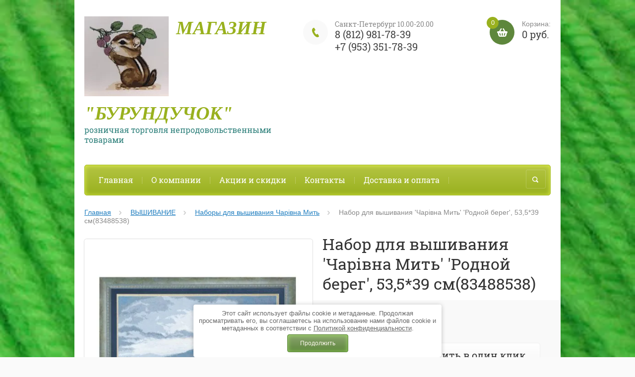

--- FILE ---
content_type: text/html; charset=utf-8
request_url: https://burunduchkof88.ru/nabor-dlya-vyshivaniya-charivna-mit-rodnoy-bereg,-53,5-39-sm
body_size: 10796
content:

	<!doctype html><html lang="ru"><head><meta charset="utf-8"><meta name="robots" content="all"/><title>Набор для вышивания 'Чарівна Мить' 'Родной берег', 53,5*39 см</title><meta name="description" content="Набор для вышивания 'Чарівна Мить' 'Родной берег', 53,5*39 см"><meta name="keywords" content="Набор для вышивания 'Чарівна Мить' 'Родной берег', 53,5*39 см"><meta name="SKYPE_TOOLBAR" content="SKYPE_TOOLBAR_PARSER_COMPATIBLE"><meta name="viewport" content="width=device-width, initial-scale=1.0, maximum-scale=1.0, user-scalable=no"><meta name="format-detection" content="telephone=no"><meta http-equiv="x-rim-auto-match" content="none"><link rel="canonical" href="/nabor-dlya-vyshivaniya-charivna-mit-rodnoy-bereg,-53,5-39-sm"/><link rel="stylesheet" href="/g/css/styles_articles_tpl.css"><script src="/g/libs/jquery/1.10.2/jquery.min.js"></script><link rel='stylesheet' type='text/css' href='/shared/highslide-4.1.13/highslide.min.css'/>
<script type='text/javascript' src='/shared/highslide-4.1.13/highslide-full.packed.js'></script>
<script type='text/javascript'>
hs.graphicsDir = '/shared/highslide-4.1.13/graphics/';
hs.outlineType = null;
hs.showCredits = false;
hs.lang={cssDirection:'ltr',loadingText:'Загрузка...',loadingTitle:'Кликните чтобы отменить',focusTitle:'Нажмите чтобы перенести вперёд',fullExpandTitle:'Увеличить',fullExpandText:'Полноэкранный',previousText:'Предыдущий',previousTitle:'Назад (стрелка влево)',nextText:'Далее',nextTitle:'Далее (стрелка вправо)',moveTitle:'Передвинуть',moveText:'Передвинуть',closeText:'Закрыть',closeTitle:'Закрыть (Esc)',resizeTitle:'Восстановить размер',playText:'Слайд-шоу',playTitle:'Слайд-шоу (пробел)',pauseText:'Пауза',pauseTitle:'Приостановить слайд-шоу (пробел)',number:'Изображение %1/%2',restoreTitle:'Нажмите чтобы посмотреть картинку, используйте мышь для перетаскивания. Используйте клавиши вперёд и назад'};</script>

            <!-- 46b9544ffa2e5e73c3c971fe2ede35a5 -->
            <script src='/shared/s3/js/lang/ru.js'></script>
            <script src='/shared/s3/js/common.min.js'></script>
        <link rel='stylesheet' type='text/css' href='/shared/s3/css/calendar.css' />
<!--s3_require-->
<link rel="stylesheet" href="/g/basestyle/1.0.1/user/user.css" type="text/css"/>
<link rel="stylesheet" href="/g/basestyle/1.0.1/user/user.blue.css" type="text/css"/>
<script type="text/javascript" src="/g/basestyle/1.0.1/user/user.js" async></script>
<!--/s3_require-->
<script src="/t/v9326/images/js/jquery.formstyler.min.js" charset="utf-8"></script>



	<link rel="stylesheet" type="text/css" href="/g/shop2v2/default/css/theme.less.css">
<script type="text/javascript" src="/g/printme.js"></script>
<script type="text/javascript" src="/g/shop2v2/default/js/tpl.js"></script>
<script type="text/javascript" src="/g/shop2v2/default/js/baron.min.js"></script>
<script type="text/javascript" src="/g/shop2v2/default/js/shop2.2.js"></script>
<script type="text/javascript">shop2.init({"productRefs": [],"apiHash": {"getPromoProducts":"f5a0ca53bf86807b6c6168371bfd9ada","getSearchMatches":"9d23ae9f780d9a4b29149ff03d1d02e2","getFolderCustomFields":"f0a0dd6034fb274a4dbc0cb382558125","getProductListItem":"b993bd042d3fe54b708e7de48c2154c0","cartAddItem":"f0fd627f5e082565ac26528153afbd6e","cartRemoveItem":"edd84ad2c6957c2567aac32ccf9af58f","cartUpdate":"f15b142113ff9ec875406c877bb35c59","cartRemoveCoupon":"31b906133eb5795022cc371288341899","cartAddCoupon":"bf6e4e62a77c08189f85d47a21f4894d","deliveryCalc":"e97966a22a3af41fcc271073c08fd636","printOrder":"3d4106cba164adc363c865e7cb1bf0fa","cancelOrder":"91438dc564d8e96b531567884ea1f799","cancelOrderNotify":"0ca0a8632c62a50e2aa5e09853162411","repeatOrder":"fd07c5c465e970280c387bca7470c3a2","paymentMethods":"fe5645dcf3d332dfded76b509ad718a3","compare":"233d00521437bd862c9a5f1fb918e914"},"verId": 1628557,"mode": "product","step": "","uri": "/shop","IMAGES_DIR": "/d/","my": {"list_picture_enlarge":true,"accessory":"\u0410\u043a\u0441\u0441\u0435\u0441\u0441\u0443\u0430\u0440\u044b","kit":"\u041d\u0430\u0431\u043e\u0440","recommend":"\u0420\u0435\u043a\u043e\u043c\u0435\u043d\u0434\u0443\u0435\u043c\u044b\u0435","similar":"\u041f\u043e\u0445\u043e\u0436\u0438\u0435 \u0442\u043e\u0432\u0430\u0440\u044b","modification":"\u041c\u043e\u0434\u0438\u0444\u0438\u043a\u0430\u0446\u0438\u0438","buy_alias":"\u0417\u0430\u043a\u0430\u0437\u0430\u0442\u044c \u0441\u0435\u0439\u0447\u0430\u0441!","unique_values":true,"small_images_width":220,"collection_image_width":350,"collection_image_height":350,"cart_image_width":350,"cart_image_height":350,"new_alias":"new","special_alias":"special","show_rating_sort":true,"hide_in_filter":["price"],"pricelist_column_first":"\u0422\u043e\u0432\u0430\u0440","pricelist_options_toggle":true,"pricelist_options_hide_alias":"\u0421\u0432\u0435\u0440\u043d\u0443\u0442\u044c \u043f\u0430\u0440\u0430\u043c\u0435\u0442\u0440\u044b","pricelist_options_show_alias":"\u041f\u043e\u043a\u0430\u0437\u0430\u0442\u044c \u043f\u0430\u0440\u0430\u043c\u0435\u0442\u0440\u044b"}});</script>
<style type="text/css">.product-item-thumb {width: 200px;}.product-item-thumb .product-image, .product-item-simple .product-image {height: 200px;width: 200px;}.product-item-thumb .product-amount .amount-title {width: 104px;}.product-item-thumb .product-price {width: 150px;}.shop2-product .product-side-l {width: 420px;}.shop2-product .product-image {height: 420px;width: 420px;}.shop2-product .product-thumbnails li {width: 130px;height: 130px;}</style><script src="/g/templates/shop2/2.27.2/js/owl.carousel.min.js" charset="utf-8"></script><script src="/g/templates/shop2/2.27.2/js/resizeController.js" charset="utf-8"></script><script src="/g/templates/shop2/2.27.2/js/sly-slider.js" charset="utf-8"></script><script src="/g/templates/shop2/2.27.2/js/jquery.responsiveTabs.min.js" charset="utf-8"></script><script src="/g/templates/shop2/2.27.2/js/tap_file.js" charset="utf-8"></script><script src="/g/templates/shop2/2.27.2/js/jquery.equalheightinrow.js" charset="utf-8"></script><script src="/g/templates/shop2/2.27.2/js/product.quick.view.js"></script><script src="/g/templates/shop2/2.27.2/js/jquery.popover.js"></script><script src="/g/s3/misc/includeform/0.0.3/s3.includeform.js"></script><script src="/t/v9326/images/js/main.js" charset="utf-8"></script> <link rel="stylesheet" href="/t/v9326/images/theme10/theme.scss.css"><!--[if lt IE 10]><script src="/g/libs/ie9-svg-gradient/0.0.1/ie9-svg-gradient.min.js"></script><script src="/g/libs/jquery-placeholder/2.0.7/jquery.placeholder.min.js"></script><script src="/g/libs/jquery-textshadow/0.0.1/jquery.textshadow.min.js"></script><script src="/g/s3/misc/ie/0.0.1/ie.js"></script><![endif]--><!--[if lt IE 9]><script src="/g/libs/html5shiv/html5.js"></script><![endif]--><link rel="stylesheet" href="/t/v9326/images/bdr_styles.css">
<style>
	.owl-item img {height: 100%;}
</style>
<link rel="stylesheet" href="/t/v9326/images/css/seo_optima_b.scss.css">
<script src="/t/v9326/images/js/seo_optima_b.js"></script>

<div class="cookies-warning cookies-block-js">
	<div class="cookies-warning__body">
		Этот сайт использует файлы cookie и метаданные. 
Продолжая просматривать его, вы соглашаетесь на использование нами файлов cookie и метаданных в соответствии 
с <a target="_blank" href="/politika-konfidencialnosti">Политикой конфиденциальности</a>. <br>
		<div class="cookies-warning__close gr-button-5 cookies-close-js">
			Продолжить
		</div>
	</div>
</div></head><body><div class="site_bg" style="background: url(/d/3298_yarkiy_salat.jpg) left top no-repeat; background-size: cover;"></div><div class="overlay"></div><div class="site-wrapper "><header role="banner" class="site-header"><div class="user-agent"></div><div class="site-name-wrapper"><a class="comapany-logo" href="http://burunduchkof88.ru"  title="На главную страницу"><img src=/thumb/2/ojBME-jw_hGeIJQp6IrdJA/170r170/d/burunduchok_1_1.jpg alt=""></a><div class="comapany-name"><a href="http://burunduchkof88.ru"  title="На главную страницу">магазин &quot;Бурундучок&quot;</a></div><div class="site-name-desc">розничная торговля непродовольственными товарами</div></div><a href="/shop/cart" class="shop2-cart-wrapper"  id="shop2-cart-preview">
	<span class="shop2-cart-icon">
		<span class="shop2-cart-amount">0</span>
	</span> 	
	Корзина:
	<span class="shop2-cart-total">
		0 руб.
			</span>
</a><div class="phone-top-wrapper"><div class="phone-top-title">Санкт-Петербург 10.00-20.00</div><div class="phone-block"><div><a href="tel:8 (812) 981-78-39">8 (812) 981-78-39</a></div><div><a href="tel:+7 (953) 351-78-39">+7 (953) 351-78-39</a></div></div></div><div class="clear-float"></div><nav class="menu-top-wrapper clear-self"><div class="menu-button"></div><div class="menu-close-button"></div><div class="menu-scroll-wrapper"><div class="shop2-block login-form ">
	<div class="login-form-title">
		<strong>Личный кабинет</strong>
		<span>&nbsp;</span>
	</div>
	<div class="block-body clear-self">
				<form method="post" action="/user">
			<input type="hidden" name="mode" value="login" />
			<div class="row">
				<label for="login">Логин или e-mail:</label>
				<label class="field text"><input type="text" name="login" id="login" tabindex="1" value="" /></label>
			</div>
			<div class="row">
				<label for="password">Пароль:</label>
				<label class="field password"><input type="password" name="password" id="password" tabindex="2" value="" /></label>
				<button type="submit" class="signin-btn" tabindex="3">Войти</button>
				<p>
					<a href="/user/register" class="register">Регистрация</a>
					<a href="/user/forgot_password">Забыли пароль?</a>
				</p>
			</div>
		<re-captcha data-captcha="recaptcha"
     data-name="captcha"
     data-sitekey="6LddAuIZAAAAAAuuCT_s37EF11beyoreUVbJlVZM"
     data-lang="ru"
     data-rsize="invisible"
     data-type="image"
     data-theme="light"></re-captcha></form>
		<div class="clear-container"></div>
		
	</div>
</div><div class="folders-shared-left-title">Каталог:</div><div class="menu-scroll"><ul id="menu_b" class="folders-shared-left"><li class="sublevel "><span><a href="/shop/folder/atele-detskoj-odezhdy">Ателье детской одежды</a><span></span></span><ul><li class=" "><span><a href="/shop/folder/svitshoty-na-2-3-goda-trikotazh-hlopok">Свитшоты на 2-3 года (трикотаж -хлопок)</a><span></span></span></li><li class=" "><span><a href="/shop/folder/svitshot-na-3-4-goda">Свитшоты на 3-4 года(трикотаж-хлопок)</a><span></span></span></li></ul></li><li class="sublevel "><span><a href="/vyazaniye">ВЯЗАНИЕ</a><span></span></span><ul><li class=" "><span><a href="/pryazha-troitskaya">ПРЯЖА ТРОИЦКАЯ</a><span></span></span></li><li class=" "><span><a href="/pryazha-alize-">Пряжа &quot;ALIZE&quot;</a><span></span></span></li></ul></li><li class="sublevel "><span><a href="/vyshivaniye">ВЫШИВАНИЕ</a><span></span></span><ul><li class=" "><span><a href="/nabory-dlya-vyshivaniya-charivna-mit">Наборы для вышивания Чарiвна Мить</a><span></span></span></li></ul></li><li class="sublevel "><span><a href="/biseropleteniye">БИСЕРОПЛЕТЕНИЕ</a><span></span></span><ul><li class=" "><span><a href="/shop/folder/kroshe">Наборы для бисероплетения КРОШЕ</a><span></span></span></li><li class=" "><span><a href="/vyshivka-biserom-kroshe-nabory">Вышивка бисером наборы  Кроше</a><span></span></span></li></ul></li><li class="sublevel "><span><a href="/tvorchestvo">ТВОРЧЕСТВО</a><span></span></span><ul><li class=" "><span><a href="/mashinki-dlya-vyrubki-i-tisneniya">Машинки для вырубки и тиснения</a><span></span></span></li><li class=" "><span><a href="/raskraski-antistress">Раскраски-антистресс</a><span></span></span></li><li class=" "><span><a href="/nabory-dlya-raskrashivaniya-30-40sm-palitra">Наборы для раскрашивания 30*40см Палитра</a><span></span></span></li></ul></li><li class=" "><span><a href="/oborudovaniye">ОБОРУДОВАНИЕ ДЛЯ БИЗНЕСА</a><span></span></span></li><li class="sublevel "><span><a href="/vyazanyye-izdeliya-ruchnoy-raboty-odezhda-zhenskaya">ВЯЗАНЫЕ ИЗДЕЛИЯ РУЧНОЙ РАБОТЫ  (Одежда женская)</a><span></span></span><ul><li class=" "><span><a href="/kardigan-vyazanyy">Кардиган вязаный</a><span></span></span></li><li class=" "><span><a href="/sportivnyye-modeli">Спортивные модели</a><span></span></span></li></ul></li><li class=" "><span><a href="/podarki">ПОДАРКИ</a><span></span></span></li></ul></div><div class="menu-scroll-inner"></div><ul class="menu-top"><li class="opened active"><a href="/" >Главная</a></li><li><a href="/o-kompanii" >О компании</a></li><li><a href="/aktsii-i-skidki" >Акции и скидки</a></li><li><a href="/kontakty" >Контакты</a></li><li><a href="/dostavka-i-oplata" >Доставка и оплата</a></li></ul></div><div class="site-search-wrapper"><div class="search-icon"></div><div class="search-close"></div><div class="site-search-wr"><form class="search-form" action="/search" method="get"><input class="search-button" type="submit" value="" /><input type="text" class="search-text" name="search" onblur="this.value=this.value==''?'Поиск по сайту':this.value" onfocus="this.value=this.value=='Поиск по сайту'?'':this.value;" value="Поиск по сайту" /><re-captcha data-captcha="recaptcha"
     data-name="captcha"
     data-sitekey="6LddAuIZAAAAAAuuCT_s37EF11beyoreUVbJlVZM"
     data-lang="ru"
     data-rsize="invisible"
     data-type="image"
     data-theme="light"></re-captcha></form>	
    	<div class="advanced-search-icon">
		<div class="advanced-search-colum colum1"></div>
		<div class="advanced-search-colum colum2"></div>
		<div class="advanced-search-colum colum3"></div>
	</div>
<div class="shop2-block search-form ">
	<div class="block-title">
		<strong>Расширенный поиск</strong>
	</div>
	<div class="block-body">
		<form action="/shop/search" enctype="multipart/form-data">
			<input type="hidden" name="sort_by" value=""/>
			
							<div class="row">
					<div class="row-title">Цена:</div>
					<label><input name="s[price][min]" type="text" size="5" class="small" value="" /></label>
					<label><span>-</span> <input name="s[price][max]" type="text" size="5" class="small" value="" /></label>
					<span></span>
					p.
				</div>
			
							<div class="row">
					<label class="row-title" for="shop2-name">Название:</label>
					<input type="text" name="s[name]" size="20" id="shop2-name" value="" />
				</div>
			
							<div class="row">
					<label class="row-title" for="shop2-article">Артикул:</label>
					<input type="text" name="s[article]" id="shop2-article" value="" />
				</div>
			
							<div class="row">
					<label class="row-title" for="shop2-text">Текст:</label>
					<input type="text" name="search_text" size="20" id="shop2-text"  value="" />
				</div>
			
			
							<div class="row">
					<div class="row-title">Выберите категорию:</div>
					<select name="s[folder_id]" id="s[folder_id]">
						<option value="">Все</option>
																											                            <option value="521615041" >
	                                 Ателье детской одежды
	                            </option>
	                        														                            <option value="521615441" >
	                                &raquo; Свитшоты на 2-3 года (трикотаж -хлопок)
	                            </option>
	                        														                            <option value="172434906" >
	                                &raquo; Свитшоты на 3-4 года(трикотаж-хлопок)
	                            </option>
	                        														                            <option value="521617041" >
	                                 ВЯЗАНИЕ
	                            </option>
	                        														                            <option value="143633403" >
	                                &raquo; ПРЯЖА ТРОИЦКАЯ
	                            </option>
	                        														                            <option value="145314803" >
	                                &raquo; Пряжа &quot;ALIZE&quot;
	                            </option>
	                        														                            <option value="521617841" >
	                                 ВЫШИВАНИЕ
	                            </option>
	                        														                            <option value="142876403" >
	                                &raquo; Наборы для вышивания Чарiвна Мить
	                            </option>
	                        														                            <option value="521618641" >
	                                 БИСЕРОПЛЕТЕНИЕ
	                            </option>
	                        														                            <option value="521618841" >
	                                &raquo; Наборы для бисероплетения КРОШЕ
	                            </option>
	                        														                            <option value="144782203" >
	                                &raquo; Вышивка бисером наборы  Кроше
	                            </option>
	                        														                            <option value="521620641" >
	                                 ТВОРЧЕСТВО
	                            </option>
	                        														                            <option value="145225003" >
	                                &raquo; Машинки для вырубки и тиснения
	                            </option>
	                        														                            <option value="145228003" >
	                                &raquo; Раскраски-антистресс
	                            </option>
	                        														                            <option value="145231403" >
	                                &raquo; Наборы для раскрашивания 30*40см Палитра
	                            </option>
	                        														                            <option value="521620841" >
	                                 ОБОРУДОВАНИЕ ДЛЯ БИЗНЕСА
	                            </option>
	                        														                            <option value="144332003" >
	                                 ВЯЗАНЫЕ ИЗДЕЛИЯ РУЧНОЙ РАБОТЫ  (Одежда женская)
	                            </option>
	                        														                            <option value="144332203" >
	                                &raquo; Кардиган вязаный
	                            </option>
	                        														                            <option value="144332403" >
	                                &raquo; Спортивные модели
	                            </option>
	                        														                            <option value="144335003" >
	                                 ПОДАРКИ
	                            </option>
	                        											</select>
				</div>

				<div id="shop2_search_custom_fields"></div>
			
						<div id="shop2_search_global_fields">
				
							</div>
						
							<div class="row">
					<div class="row-title">Производитель:</div>
					<select name="s[vendor_id]">
						<option value="" type="hidden" style="display: none;">Все</option>
	                    	                        <option value="153608841" >AMD</option>
	                    	                        <option value="153609041" >ANTA</option>
	                    	                        <option value="153609241" >Armand Basi</option>
	                    	                        <option value="153609441" >BOSH</option>
	                    	                        <option value="153609641" >Brembo</option>
	                    	                        <option value="153609841" >BTC</option>
	                    	                        <option value="153610041" >Burberry</option>
	                    	                        <option value="153610241" >Crosby</option>
	                    	                        <option value="153610441" >DC Shoes</option>
	                    	                        <option value="153610641" >Dell</option>
	                    	                        <option value="153610841" >El Tempo</option>
	                    	                        <option value="8628603" >Helkama</option>
	                    	                        <option value="153611041" >HP</option>
	                    	                        <option value="153611241" >INTEL</option>
	                    	                        <option value="153611441" >KNAUF</option>
	                    	                        <option value="153611641" >Lenovo</option>
	                    	                        <option value="153611841" >LG</option>
	                    	                        <option value="153612041" >Logitech</option>
	                    	                        <option value="153612241" >Nike</option>
	                    	                        <option value="153612441" >Norgips</option>
	                    	                        <option value="153612641" >SALAMANDER</option>
	                    	                        <option value="153612841" >Samsung</option>
	                    	                        <option value="153613041" >WDS</option>
	                    	                        <option value="153613241" >ЗОВ (Беларусь)</option>
	                    	                        <option value="153613441" >МебельЛюкс</option>
	                    	                        <option value="153613841" >Обувь для всех ЛТД</option>
	                    	                        <option value="153613641" >ОбувьТрейд</option>
	                    	                        <option value="153614041" >Производитель №1</option>
	                    	                        <option value="153614241" >Производитель №2</option>
	                    	                        <option value="153614441" >Производитель №3</option>
	                    	                        <option value="8745403" >Россия</option>
	                    	                        <option value="153614641" >ТК Универсум</option>
	                    	                        <option value="153614841" >ТоргМебель</option>
	                    	                        <option value="8963603" >Турция</option>
	                    	                        <option value="8916603" >Украина</option>
	                    					</select>
				</div>
			
							<div class="row">
					<div class="row-title">Новинка:</div>
					<select name="s[new]">
						<option value="">Все</option>
	                    <option value="1">да</option>
	                    <option value="0">нет</option>
					</select>
				</div>
			
							<div class="row">
					<div class="row-title">Спецпредложение:</div>
					<select name="s[special]">
						<option value="">Все</option>
	                    <option value="1">да</option>
	                    <option value="0">нет</option>
					</select>
				</div>
			
							<div class="row">
					<div class="row-title">Результатов на странице:</div>
					<select name="s[products_per_page]">
									            				            				            <option value="5">5</option>
			            				            				            <option value="20">20</option>
			            				            				            <option value="35">35</option>
			            				            				            <option value="50">50</option>
			            				            				            <option value="65">65</option>
			            				            				            <option value="80">80</option>
			            				            				            <option value="95">95</option>
			            					</select>
				</div>
			
			<div class="clear-container"></div>
			<div class="row">
				<button type="submit" class="search-btn">Найти</button>
			</div>
		<re-captcha data-captcha="recaptcha"
     data-name="captcha"
     data-sitekey="6LddAuIZAAAAAAuuCT_s37EF11beyoreUVbJlVZM"
     data-lang="ru"
     data-rsize="invisible"
     data-type="image"
     data-theme="light"></re-captcha></form>
		<div class="clear-container"></div>
	</div>
</div><!-- Search Form --></div></div></nav></header> <!-- .site-header --><div class="site-container"><main role="main" class="site-main" ><div class="site-main__inner">
<div class="page-path" data-url="/"><a href="/">Главная</a> <a href="/vyshivaniye">ВЫШИВАНИЕ</a> <a href="/nabory-dlya-vyshivaniya-charivna-mit">Наборы для вышивания Чарiвна Мить</a> Набор для вышивания 'Чарівна Мить' 'Родной берег', 53,5*39 см(83488538)</div>
	
	
	
		
							
			
							
			
							
			
		
					
    
        <script type="text/javascript">
            hs.align = 'center';
            hs.transitions = ['expand', 'crossfade'];
            hs.outlineType = 'rounded-white';
            hs.fadeInOut = true;
            hs.dimmingOpacity = 0.75; 

            hs.addSlideshow({
                slideshowGroup: 'product',
                interval: 5000,
                repeat: false,
                useControls: true,
                fixedControls: 'fit',
                overlayOptions: {
                    opacity: .75,
                    position: 'bottom center',
                    hideOnMouseOut: true
                }
            });
        </script>
    


<form 
	method="post"
	action="/shop?mode=cart&amp;action=add"
	accept-charset="utf-8"
	class="shop2-product-wrapper">

	<input type="hidden" name="kind_id" value="1110763603"/>
	<input type="hidden" name="product_id" value="963177803"/>
	<input type="hidden" name="meta" value='null'/>

	<div class="product-side-l product-desc-slider">
			<div class="product-actions-wrapper">
															</div>		
		<div class="product-image">

			<div class="product-image-inner">
	            									<img src="/thumb/2/ROa8tsGDqlb_Jbx9LjhEdg/500r500/d/348853.jpg" alt="Набор для вышивания 'Чарівна Мить' 'Родной берег', 53,5*39 см(83488538)" title="Набор для вышивания 'Чарівна Мить' 'Родной берег', 53,5*39 см(83488538)" />
											</div>
			
					

		</div>
			</div>
	<div class="product-side-r">
		<h1 class="product-name">Набор для вышивания 'Чарівна Мить' 'Родной берег', 53,5*39 см(83488538)</h1>
					<div class="form-add">
									<div class="new_flags" style="padding: 0 0 10px;">
											</div>
								<div class="product-price">
						
						<div class="price-current">
		<strong>2&nbsp;578</strong> <span>руб.</span>
			</div>
				</div>

				
				
	<div class="product-amount">
					<div class="amount-title">Количество:</div>
							<div class="shop2-product-amount">
				<button type="button" class="amount-minus">&#8722;</button><input type="text" name="amount" data-kind="1110763603"  data-min="1" data-multiplicity="" maxlength="4" value="1" /><button type="button" class="amount-plus">&#43;</button>
			</div>
						</div>

									
	
															<button class="shop2-product-btn type-3 buy" type="submit">
														<div>Заказать</div>
						</button>
													
					
 				                <div class="shop2-buy-one-click">
                	<a class="shop2-btn buy-one-click"  href="/kupit-v-odin-klik">Купить в один клик
						<input type="hidden" value="Набор для вышивания 'Чарівна Мить' 'Родной берег', 53,5*39 см(83488538)" name="product_name" class="productName"/>
						<input type="hidden" value="https://burunduchkof88.ru/nabor-dlya-vyshivaniya-charivna-mit-rodnoy-bereg,-53,5-39-sm" name="product_link" class="productLink"/>               	
                	
                	</a>
                </div>
                			</div>
			
		

					<div class="product-details">
				
 
		
			<div class="shop2-product-options-wrapper display-tbl">
			<div class="product-compare">
			<label>
				<input type="checkbox" value="1110763603"/>
				<span class="checkbox-style"></span>				
				Добавить к сравнению
			</label>
		</div>
		
</div>
										<div class="yashare">
						<div class="yashare-title">Поделиться:</div>	
						
						<script src="https://yastatic.net/es5-shims/0.0.2/es5-shims.min.js"></script>
						<script src="https://yastatic.net/share2/share.js"></script>
						<div class="ya-share2" data-services="messenger,vkontakte,odnoklassniki,telegram,viber,whatsapp"></div>
					</div>
								<div class="shop2-clear-container"></div>
			</div>
		
	</div>
	<div class="shop2-clear-container"></div>
<re-captcha data-captcha="recaptcha"
     data-name="captcha"
     data-sitekey="6LddAuIZAAAAAAuuCT_s37EF11beyoreUVbJlVZM"
     data-lang="ru"
     data-rsize="invisible"
     data-type="image"
     data-theme="light"></re-captcha></form><!-- Product -->

	




	
	
	
		<div class="reviews-form-wrapper">
					<div class="reviews-form-inner user">	
			<div class="reviews-form-closed"></div>

		
			<div class="tpl-block-header">Добавить отзыв</div>
			<div class="tpl-info">
				Заполните обязательные поля <span class="tpl-required">*</span>.
			</div>
						    			<form action="" method="post" class="tpl-form">
															<input type="hidden" name="comment_id" value="" />
																										<div class="tpl-field type-text">
							<label class="tpl-title" for="d[1]">
																	Имя:
																			<span class="tpl-required">*</span>
																																	</label>
							
							<div class="tpl-value">
																	<input required="required" type="text" size="40" name="author_name" maxlength="" value ="" />
															</div>
													</div>
																										<div class="tpl-field type-text">
							<label class="tpl-title" for="d[1]">
																	E-mail:
																																	</label>
							
							<div class="tpl-value">
																	<input  type="text" size="40" name="author" maxlength="" value ="" />
															</div>
													</div>
																				<div class="clear-float"></div>						<div class="tpl-field type-textarea">
							<label class="tpl-title" for="d[1]">
																	Комментарий:
																			<span class="tpl-required">*</span>
																																	</label>
							
							<div class="tpl-value">
																	<textarea required="required" cols="55" rows="10" name="text"></textarea>
															</div>
													</div>
																										<div class="tpl-field ">
							<label class="tpl-title" for="d[1]">
															</label>
							
							<div class="tpl-value">
																											<div class="tpl-stars">
											<span></span>
											<span></span>
											<span></span>
											<span></span>
											<span></span>
											<input name="rating" type="hidden" value="0" />
										</div>
									
															</div>
													</div>
									
				<div class="tpl-field">
					<input type="submit" class="tpl-button tpl-button-big" value="Оставить отзыв" />
				</div>
			<re-captcha data-captcha="recaptcha"
     data-name="captcha"
     data-sitekey="6LddAuIZAAAAAAuuCT_s37EF11beyoreUVbJlVZM"
     data-lang="ru"
     data-rsize="invisible"
     data-type="image"
     data-theme="light"></re-captcha></form>
			</div>
			</div>
						<div class="add-comments-wrap">
	<div class="add-comments">Добавить свой отзыв</div>
</div>

	

		<div class="shop2-btn-back-wr"><a href="javascript:shop2.back()" class="shop2-btn shop2-btn-back">Назад</a></div>

	


	
	</div></main> <!-- .site-main --></div><footer role="contentinfo" class="site-footer"><nav class="menu-footer-wrapper"><ul class="menu-footer"><li><a href="/voprosy-i-otvety" >Вопросы и ответы</a></li><li><a href="/napishite-nam" >Напишите нам</a></li><li><a href="/karta-sayta" >Карта сайта</a></li></ul></nav><div class="footer-bottom-block"><div class="site-name-bottom d-tc"><p>Copyright &copy; 2017 - 2026 магазин &quot;Бурундучок&quot;<br />
<a class="privacy_policy" href="/politika-konfidencialnosti">Политика конфиденциальности</a></p></div><div class="address-bottom d-tc"><div></div><div class="addres-bottom"><div>Cанкт-Петербург,   улица Ворошилова 27</div></div><div class="email-bottom"><div>ПОЧТА</div><a href="mailto:successfulproject88@yandex.ru">successfulproject88@yandex.ru</a></div></div><div class="footer-right-block d-tc"><div class="copyright"><span style='font-size:14px;' class='copyright'><!--noindex--><span style="text-decoration:underline; cursor: pointer;" onclick="javascript:window.open('https://megagr'+'oup.ru/?utm_referrer='+location.hostname)" class="copyright">Megagroup.ru</span><!--/noindex--></span></div><div class="counters"><!--LiveInternet counter--><script type="text/javascript">
document.write("<a href='//www.liveinternet.ru/click' "+
"target=_blank><img src='//counter.yadro.ru/hit?t13.16;r"+
escape(document.referrer)+((typeof(screen)=="undefined")?"":
";s"+screen.width+"*"+screen.height+"*"+(screen.colorDepth?
screen.colorDepth:screen.pixelDepth))+";u"+escape(document.URL)+
";"+Math.random()+
"' alt='' title='LiveInternet: показано число просмотров за 24"+
" часа, посетителей за 24 часа и за сегодня' "+
"border='0' width='88' height='31'><\/a>")
</script><!--/LiveInternet--></div></div></div></footer> <!-- .site-footer --></div><script src="/t/v9326/images/js/flexFix.js"></script>
<!-- assets.bottom -->
<!-- </noscript></script></style> -->
<script src="/my/s3/js/site.min.js?1768462484" ></script>
<script src="/my/s3/js/site/defender.min.js?1768462484" ></script>
<script src="https://cp.onicon.ru/loader/591b017a28668828648b459e.js" data-auto async></script>
<script >/*<![CDATA[*/
var megacounter_key="a61d48d91cb1bee3197a4255c4a68a7d";
(function(d){
    var s = d.createElement("script");
    s.src = "//counter.megagroup.ru/loader.js?"+new Date().getTime();
    s.async = true;
    d.getElementsByTagName("head")[0].appendChild(s);
})(document);
/*]]>*/</script>
<script >/*<![CDATA[*/
$ite.start({"sid":1619669,"vid":1628557,"aid":1923144,"stid":4,"cp":21,"active":true,"domain":"burunduchkof88.ru","lang":"ru","trusted":false,"debug":false,"captcha":3,"onetap":[{"provider":"vkontakte","provider_id":"51979796","code_verifier":"NNZzjjYkEMN0YGMTmMMNVwk3OZODmNlm214U2iYEzDg"}]});
/*]]>*/</script>
<!-- /assets.bottom -->
</body><!-- id --></html>


--- FILE ---
content_type: text/css
request_url: https://burunduchkof88.ru/t/v9326/images/bdr_styles.css
body_size: 89
content:
.site-name-wrapper {
	max-width: 397px;
	padding-top: 33px;
}
.site-name-wrapper a {
	font-family: gabriola;
    font-style: italic;
    font-size: 38px;
    font-weight: bold;
}
.form-item.form-item-submit {
    display: block;
    float: right;
}

--- FILE ---
content_type: text/css
request_url: https://burunduchkof88.ru/t/v9326/images/css/seo_optima_b.scss.css
body_size: 1016
content:
body {
  /*--------------------------------*/
  /*-----------Информер-------------*/
  /*--------------------------------*/ }
  body .field-required-mark {
    font-size: 15px;
    font-style: normal;
    color: #f00 !important; }
    body .field-required-mark:before, body .field-required-mark:after {
      display: none !important; }
  body .g-form-control-checkbox--single {
    font-weight: normal;
    display: flex;
    align-items: flex-start; }
    body .g-form-control-checkbox--single .g-form-control-checkbox__input {
      order: 1;
      margin-right: 5px;
      min-width: 15px; }
    body .g-form-control-checkbox--single .g-form-field__title {
      order: 2;
      margin: 0;
      font-weight: normal;
      font-size: 16px; }
      @media (max-width: 480px) {
  body .g-form-control-checkbox--single .g-form-field__title {
    font-size: 15px; } }
      body .g-form-control-checkbox--single .g-form-field__title a {
        font-size: 16px; }
  body .local-agreement-text {
    font-size: 16px; }
    @media (max-width: 480px) {
  body .local-agreement-text {
    font-size: 15px; } }
  @media (max-width: 640px) {
    body .g-auth__sideleft {
      margin-right: 0; } }
  body .gr-form-wrap2 .gr-form .gr-title {
    display: block; }
  body .cookies-warning {
    position: fixed;
    left: 0;
    right: 0;
    bottom: 0;
    box-sizing: border-box;
    padding: 10px;
    background: #fff;
    color: #666;
    font-size: 13px;
    z-index: 600;
    max-width: 500px;
    margin: 0 auto;
    border-radius: 4px;
    box-shadow: 0 1px 10px 0 rgba(0, 0, 0, 0.23);
    font-weight: normal;
    display: none;
    font-family: Arial, Helvetica, sans-serif; }
    body .cookies-warning a {
      color: inherit; }
    body .cookies-warning.opened {
      display: block; }
    body .cookies-warning__body {
      line-height: 1.2;
      text-align: center; }
    body .cookies-warning__close {
      cursor: pointer;
      padding: 10px 25px;
      margin-top: 5px;
      font-weight: normal;
      font-size: 12px;
      display: inline-block;
      color: white;
      background-color: #f00;
      border-radius: 4px;
      color: #fdf9ee;
      border: 1px solid #5a823a;
      background-color: #5e873c;
      box-shadow: inset 0 1px 10px #9cda63;
      background-image: -webkit-gradient(linear, 0 100%, 0 0, from(#8ba471), to(#5e873c));
      background-image: -webkit-linear-gradient(#8ba471 0%, #5e873c 100%);
      background-image: -moz-linear-gradient(#8ba471 0%, #5e873c 100%);
      background-image: -o-linear-gradient(#8ba471 0%, #5e873c 100%);
      background-image: linear-gradient(#8ba471 0%, #5e873c 100%); }
      body .cookies-warning__close:hover {
        border: 1px solid #557b37;
        background-color: #4f7233;
        box-shadow: inset 0 1px 10px #97d961;
        background-image: linear-gradient(to bottom, #758f5e 0%, #577c37 100%); }
  body .gr-form-wrap {
    max-width: 500px !important; }
  body input[type="checkbox"], body .jq-checkbox {
    margin-right: 3px;
    vertical-align: baseline; }
  body .g-form-control-checkbox .g-form-control-checkbox__input {
    display: none; }
    body .g-form-control-checkbox .g-form-control-checkbox__label {
      display: inline;
      padding: 0; }
  body .privacy_policy {
    font-size: 12px;
    color: inherit; }


--- FILE ---
content_type: text/javascript
request_url: https://counter.megagroup.ru/a61d48d91cb1bee3197a4255c4a68a7d.js?r=&s=1280*720*24&u=https%3A%2F%2Fburunduchkof88.ru%2Fnabor-dlya-vyshivaniya-charivna-mit-rodnoy-bereg%2C-53%2C5-39-sm&t=%D0%9D%D0%B0%D0%B1%D0%BE%D1%80%20%D0%B4%D0%BB%D1%8F%20%D0%B2%D1%8B%D1%88%D0%B8%D0%B2%D0%B0%D0%BD%D0%B8%D1%8F%20%27%D0%A7%D0%B0%D1%80%D1%96%D0%B2%D0%BD%D0%B0%20%D0%9C%D0%B8%D1%82%D1%8C%27%20%27%D0%A0%D0%BE%D0%B4%D0%BD%D0%BE%D0%B9%20%D0%B1%D0%B5%D1%80%D0%B5%D0%B3%27%2C%2053%2C5*39%20%D1%81%D0%BC&fv=0,0&en=1&rld=0&fr=0&callback=_sntnl1768645698302&1768645698302
body_size: 87
content:
//:1
_sntnl1768645698302({date:"Sat, 17 Jan 2026 10:28:18 GMT", res:"1"})